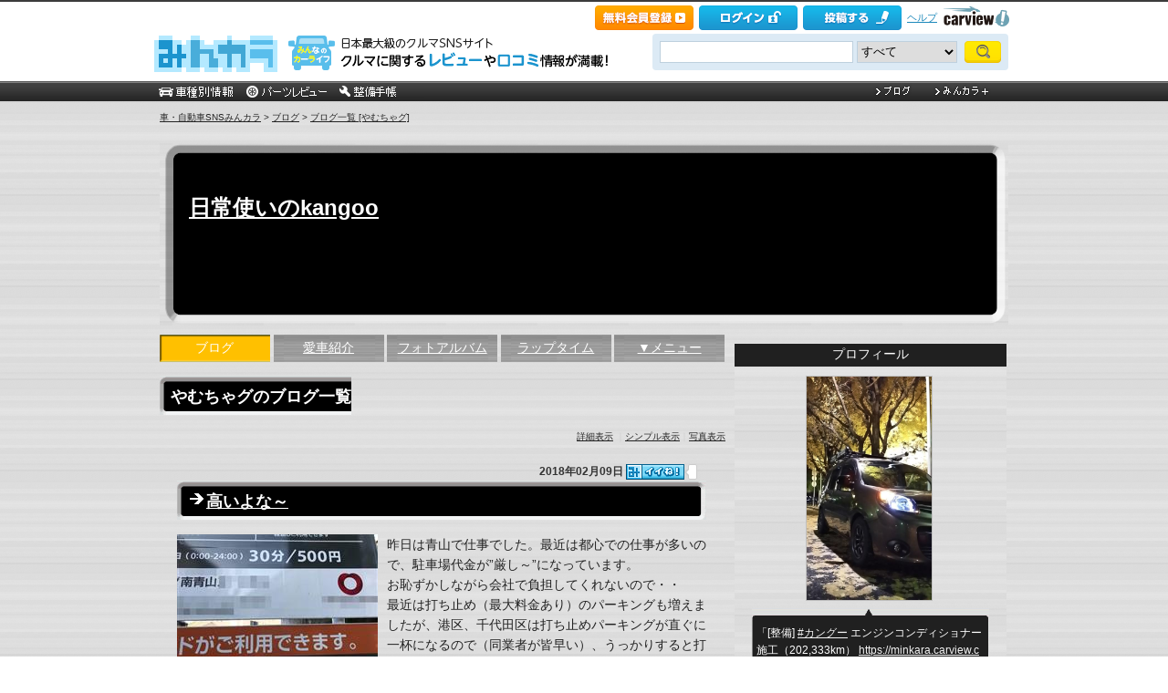

--- FILE ---
content_type: text/html; charset=utf-8
request_url: https://minkara.carview.co.jp/userid/2238892/blog/m201802/
body_size: 27720
content:
<!DOCTYPE html PUBLIC "-//W3C//DTD XHTML 1.0 Transitional//EN" "http://www.w3.org/TR/xhtml1/DTD/xhtml1-transitional.dtd">
<html xmlns="http://www.w3.org/1999/xhtml" xml:lang="ja" lang="ja" xmlns:mixi="http://mixi-platform.com/ns#" xmlns:fb="http://ogp.me/ns/fb#" xmlns:og="http://ogp.me/ns#">
<head>


<meta http-equiv="Content-Type" content="text/html;charset=UTF-8" />
<title>やむちゃグの月別ブログ｜2018年2月 - みんカラ</title>
<meta name="description" content="やむちゃグの月別ブログです。最新の記事は「山あり谷ありですが到達しました」です。" />
<meta name="keywords" content="車,自動車,SNS,パーツレビュー,整備手帳,カーライフ,みんカラ,車・自動車SNSみんカラ" />

<link rel="alternate" type="application/rss+xml" title="RSS" href="/userid/2238892/blog/rss.aspx" />
<meta name="robots" content="index,follow" />
<link rel="alternate" media="only screen and (max-width: 640px)" type="text/html" href="https://minkara.carview.co.jp/smart/userid/2238892/blog/" />
<link rel="canonical" href="https://minkara.carview.co.jp/userid/2238892/blog/" />

<meta http-equiv="Content-Style-Type" content="text/css" />
<meta http-equiv="Content-Script-Type" content="text/javascript" />


<!-- Google Tag Manager -->
<script>(function (w, d, s, l, i) {
	w[l] = w[l] || []; w[l].push({
		'gtm.start':
			new Date().getTime(), event: 'gtm.js'
	}); var f = d.getElementsByTagName(s)[0],
		j = d.createElement(s), dl = l != 'dataLayer' ? '&l=' + l : ''; j.async = true; j.src =
			'https://www.googletagmanager.com/gtm.js?id=' + i + dl; f.parentNode.insertBefore(j, f);
	})(window, document, 'script', 'dataLayer', 'GTM-N6LM7LK');</script>
<!-- End Google Tag Manager -->
<link rel="stylesheet" href="https://cdn.snsimg.carview.co.jp/cvmaterials/minkara/web/user/css/common.css?tm=20251215160644" type="text/css" media="screen, projection" />
<link rel="stylesheet" href="https://cdn.snsimg.carview.co.jp/cvmaterials/minkara/web/user/css/thickbox.css?tm=20251215160644" type="text/css" media="screen, projection" />
<link rel="stylesheet" href="https://cdn.snsimg.carview.co.jp/cvmaterials/minkara/web/lib/jquery/jquery.colorbox/1.6.3/colorbox.css?tm=20251215160644" type="text/css" media="screen, projection" />
<link rel="stylesheet" href="https://cdn.snsimg.carview.co.jp/cvmaterials/minkara/web/user/css/default/user.css?tm=20251215160644" type="text/css" media="screen, projection" />



<link rel="stylesheet" href="https://cdn.snsimg.carview.co.jp/cvmaterials/minkara/web/user/css/037/user.css?tm=20251215160644" type="text/css" media="screen, projection" />
<script type="text/javascript" src="https://cdn.snsimg.carview.co.jp/cvmaterials/minkara/web/scripts/minkara.js?tm=20251215160644"></script>
<script type="text/javascript" src="https://cdn.snsimg.carview.co.jp/cvmaterials/minkara/web/user/js/user.js?tm=20251215160644"></script>
<script type="text/javascript" src="https://cdn.snsimg.carview.co.jp/cvmaterials/minkara/web/scripts/follow/follow.js?tm=20251215160644"></script>

<script type="text/javascript" src="https://cdn.snsimg.carview.co.jp/cvmaterials/minkara/web/lib/jquery/core/1.11.1/jquery-1.11.1.min.js?tm=20251215160644"></script>

<script type="text/javascript" src="https://cdn.snsimg.carview.co.jp/cvmaterials/minkara/web/lib/jquery/jquery-migrate/1.4.1/jquery-migrate-1.4.1.min.js?tm=20251215160644"></script>

<script type="text/javascript" src="https://cdn.snsimg.carview.co.jp/cvmaterials/minkara/web/lib/jquery/core/jquery-minkara-ext.js?tm=20251215160644"></script>
<script type="text/javascript" src="https://cdn.snsimg.carview.co.jp/cvmaterials/minkara/web/lib/jquery/scrolltopcontrol/1.1/scrolltopcontrol.js?tm=20251215160644"></script>
<script type="text/javascript" src="https://cdn.snsimg.carview.co.jp/cvmaterials/minkara/web/lib/js-cookie/2.2.0/js.cookie.js?tm=20251215160644"></script>
<script type="text/javascript" src="https://cdn.snsimg.carview.co.jp/cvmaterials/minkara/web/scripts/adcommon.js?tm=20251215160644"></script>

<link rel="stylesheet" type="text/css" href="https://cdn.snsimg.carview.co.jp/cvmaterials/minkara/web/common/css/overlaybanner.css?tm=20251215160644" media="screen,print" />

<script type="text/javascript" src="https://cdn.snsimg.carview.co.jp/cvmaterials/minkara/web/scripts/overlaybanner.js?tm=20251215160644"></script>
<script type="text/javascript">
<!--
	Minkara.root = '/';
	Minkara.OSType = 'Unknown';
	Minkara.ClientType = 'PC';
	Minkara.BrowserType = 'Chrome';
	Minkara.SmartType = 'Unknown';
	Minkara.TabletType = 'Unknown';
	Minkara.IsSearchRobot = false;
	Minkara.IsBot = true;
	Minkara.OgpAPIRoot = 'https://mk-ogp-api-prod.carview.co.jp/ogp-api/';
	Minkara.OgpAPIAccessCount = 20;
	$(function () {
		$(".colorbox").colorbox({
			iframe: true,
			maxWidth: "800px",
			maxHeight: "550px",
			width: "80%",
			height: "80%",
			opacity: 0.7
		});
		$(".colorboxfollow").colorbox({
			iframe: true,
			maxWidth: "800px",
			maxHeight: "550px",
			width: "80%",
			height: "80%",
			opacity: 0.7,
			returnFocus: false
		});
	});
//-->
</script>
	

<script type="text/javascript" src="https://cdn.snsimg.carview.co.jp/cvmaterials/minkara/web/lib/jquery/jquery.colorbox/1.6.3/jquery.colorbox-min.js?tm=20251215160644"></script>
<script type="text/javascript" src="https://cdn.snsimg.carview.co.jp/cvmaterials/minkara/web/lib/footswitch/1.0.1/footswitch.js?tm=20251215160644"></script>
<script type="text/javascript" src="https://cdn.snsimg.carview.co.jp/cvmaterials/minkara/web/lib/jquery/jquery.backgroundpos/1.1.1/jquery.backgroundpos.min.js?tm=20251215160644"></script>
<!-- Identity Hub -->
<!-- 広告タグID:49 -->

<!-- Identity Hub -->
<script type="text/javascript">
(function() {
	var purl = window.location.href;
	var url = '//ads.pubmatic.com/AdServer/js/pwt/157618/2913';
	var profileVersionId = '';
	if(purl.indexOf('pwtv=')>0){
		var regexp = /pwtv=(.*?)(&|$)/g;
		var matches = regexp.exec(purl);
		if(matches.length >= 2 && matches[1].length > 0){
			profileVersionId = '/'+matches[1];
		}
	}
	var wtads = document.createElement('script');
	wtads.async = true;
	wtads.type = 'text/javascript';
	wtads.src = url+profileVersionId+'/pwt.js';
	var node = document.getElementsByTagName('script')[0];
	node.parentNode.insertBefore(wtads, node);
})();
</script>

<!-- PC_ユーザー別_ヘッダービディング_PC6 -->
<!-- 広告タグID:49 -->

<!-- 新タグ -->
<script async='async'
src="https://flux-cdn.com/client/00197/minkara_00439.js"></script>

<!-- 旧タグ -->
    <script>
    var unitArray = [
        "/127124839/2",
        "/127124839/3",
        "/127124839/20",
        "/127124839/36",
    ];
    </script>
    <script async src="https://securepubads.g.doubleclick.net/tag/js/gpt.js"></script>
    <script async type="text/javascript" src="https://cdn-fluct.sh.adingo.jp/ts/kv.js"></script>
    <script async src="https://img.ak.impact-ad.jp/ic/pone/commonjs/prebid.js"></script>

    <script>
        function isUserPage() {
        return location.href.indexOf("userid") !== -1;
        }
        var FAILSAFE_TIMEOUT = 2000;
        var googletag = googletag || {};
        googletag.cmd = googletag.cmd || [];

        googletag.cmd.push(function () {          
           googletag.defineSlot('/127124839/36', [728, 90], 'div-gpt-ad-1589795603519-0').addService(googletag.pubads());

            googletag.pubads().enableSingleRequest();
            googletag.pubads().disableInitialLoad();
            googletag.enableServices();
        });

            googletag.cmd.push(function() {
                   if ( isUserPage() && typeof fluctkvapi !== "undefined") {
                       fluctkvapi.setBids(function(){});
                   }
        });
        var pbjs = pbjs || {};
        pbjs.que = pbjs.que || [];

        function initAdserver() {
            if (pbjs.initAdserverSet) return;
            pbjs.initAdserverSet = true;
            googletag.cmd.push(function () {
                pbjs.que.push(function () {
                    googletag.pubads().refresh();
                });
            });
        }
        setTimeout(function () {
            initAdserver();
        }, FAILSAFE_TIMEOUT);
    </script>




<script async src="https://www.googletagmanager.com/gtag/js?id=G-SK4BFNLHHD"></script>
<script>
	
	window.dataLayer = window.dataLayer || [];
	function gtag() { dataLayer.push(arguments); }

	
	gtag('js', new Date());

	
	
	gtag('config', 'G-SK4BFNLHHD', {
  "link_attribution": true,
  "send_page_view": false,
  "loginStatus": "未ログイン",
  "isPlus": "0",
  "pcsp": "PC",
  "authorUserID": "2238892",
  "userContents": "blog"
});

	
	
	gtag('event', 'page_view');
	

	
	window.addEventListener('pageshow', (event) => {
		if (event.persisted === true) {
			gtag('event', 'page_view');
		}
	});
</script>


<script src="https://cdn.snsimg.carview.co.jp/cvmaterials/minkara/web/scripts/gawrapper.js?tm=20251215160644"></script>


<script>
	
	(function(i,s,o,g,r,a,m){i['GoogleAnalyticsObject']=r;i[r]=i[r]||function(){
	(i[r].q=i[r].q||[]).push(arguments)},i[r].l=1*new Date();a=s.createElement(o),
	m=s.getElementsByTagName(o)[0];a.async=1;a.src=g;m.parentNode.insertBefore(a,m)
	})(window,document,'script','https://www.google-analytics.com/analytics.js','ga_old');

	
	ga_old('create', 'UA-50879924-1', 'carview.co.jp');
  
	
	ga_old('require', 'displayfeatures');
	ga_old('require', 'linkid');

	
	
	
	
	
	ga_old('set','dimension1', '未ログイン');
ga_old('set','dimension14', '0');
ga_old('set','dimension15', 'PC');
ga_old('set','dimension16', '2238892');
ga_old('set','dimension17', 'blog');

	
	
	ga_old('send', 'pageview');
	
	window.addEventListener('pageshow', (event) => {
		if (event.persisted === true) {
			ga_old('send', 'pageview');
		}
	});
</script>




</head>
<body>


<!-- Google Tag Manager (noscript) -->
<noscript><iframe src="https://www.googletagmanager.com/ns.html?id=GTM-N6LM7LK"
height="0" width="0" style="display:none;visibility:hidden"></iframe></noscript>
<!-- End Google Tag Manager (noscript) -->


<script type="text/javascript" src="//d-cache.microad.jp/js/td_mk_access.js"></script>
<script type="text/javascript">
  microadTd.MK.start({})
</script> 
<script>
(function() { 
    try { TagProvider.requestAds({ sectionId:8569, dmp:true, sync:false }) } catch (err) {} try { TagProvider.requestAds({ sectionId:8406, dmp:true, sync:false }) } catch (err) {} try { TagProvider.requestAds({ sectionId:8407, dmp:true, sync:false }) } catch (err) {} try { TagProvider.requestAds({ sectionId:8408, dmp:true, sync:false }) } catch (err) {} try { TagProvider.requestAds({ sectionId:8409, dmp:true, sync:false }) } catch (err) {} try { TagProvider.requestAds({ sectionId:8410, dmp:true, sync:false }) } catch (err) {} try { TagProvider.requestAds({ sectionId:8411, dmp:true, sync:false }) } catch (err) {} try { TagProvider.requestAds({ sectionId:8412, dmp:true, sync:false }) } catch (err) {}
}());
$(function () {
    $('#300X250_R01').append('<div id="6473_8569"></div>');
try { TagProvider.displayAd('6473_8569') } catch (err) {} $('#300X60_R01').append('<div id="6319_8406"></div>');
try { TagProvider.displayAd('6319_8406') } catch (err) {} $('#300X60_R02').append('<div id="6320_8407"></div>');
try { TagProvider.displayAd('6320_8407') } catch (err) {} $('#300X60_R03').append('<div id="6321_8408"></div>');
try { TagProvider.displayAd('6321_8408') } catch (err) {} $('#300X60_R04').append('<div id="6322_8409"></div>');
try { TagProvider.displayAd('6322_8409') } catch (err) {} $('#300X60_R05').append('<div id="6323_8410"></div>');
try { TagProvider.displayAd('6323_8410') } catch (err) {} $('#300X60_R06').append('<div id="6324_8411"></div>');
try { TagProvider.displayAd('6324_8411') } catch (err) {} $('#300X60_R07').append('<div id="6325_8412"></div>');
try { TagProvider.displayAd('6325_8412') } catch (err) {}
});</script>



<div id="fb-root"></div>
<script>
<!--
window.fbAsyncInit = function () {
FB.init({
appId: '482233708511379',
xfbml: true,
version: 'v2.7'	
});
};
(function (d, s, id) {
if (window.navigator.userAgent.toLowerCase().indexOf('msie') != -1 && window.navigator.appVersion.toLowerCase().indexOf('msie 6.') != -1) { return; }
var js, fjs = d.getElementsByTagName(s)[0];
if (d.getElementById(id)) return;
js = d.createElement(s); js.id = id;
js.src = '//connect.facebook.net/ja_JP/sdk.js';
fjs.parentNode.insertBefore(js, fjs);
}(document, 'script', 'facebook-jssdk'));
//-->
</script>
<script>
if (window.navigator.userAgent.toLowerCase().indexOf('android') != -1 && window.navigator.userAgent.toLowerCase().indexOf('chrome') != -1) { $('body').css("font-family", "Helvetica," + $('body').css("font-family")); }
</script>



<script language="javascript" type="text/javascript" src="https://cdn.snsimg.carview.co.jp/cvmaterials/minkara/web/scripts/contribute.js?tm=20251215160644"></script>

<div id="NewMinkaraHeader">
<div id="MinkaraHeader" style="background-image:url(/user/css/images/newgnav/black/bg.gif);border-top-color:#3B3B3B;">
<div id="HeaderBlock">
<div class="head_top">
<div class="head_top_block">
<div class="head_menu"><div id="Div1" style="float:left;margin:2px;display:inline-block;height:21px;" ></div></div>

<div id="MinkaraHelp" style='width:auto;'>
<div class="head_menu">
<a id="_ctl0_MinkaraHeader2_HL_Minkara"></a> 
</div>


<div class="head_menu">
<a id="_ctl0_MinkaraHeader2_HL_Entry" class="head_top_newentry" onclick="ga(&#39;send&#39;, &#39;event&#39;, &#39;クリック計測&#39; , &#39;PC_ユーザーページ共通&#39;, &#39;ヘッダー_会員登録(無料)&#39;);" href="https://id.carview.co.jp/newlogin.aspx?RU=https%3a%2f%2fminkara.carview.co.jp%2fuserid%2f2238892%2fblog%2fm201802%2f"></a>
</div>

<div class="head_menu">
<a id="_ctl0_MinkaraHeader2_HL_LoginState" class="linkIco" onclick="ga(&#39;send&#39;, &#39;event&#39;, &#39;クリック計測&#39; , &#39;PC_ユーザーページ共通&#39;, &#39;ヘッダー_ログイン&#39;);" href="https://id.carview.co.jp/newlogin.aspx?RU=https%3a%2f%2fminkara.carview.co.jp%2fuserid%2f2238892%2fblog%2fm201802%2f"><span id="_ctl0_MinkaraHeader2_head_top_login" class="head_top_login"></span></a>
</div>

<div class="head_menu">
<a href="https://id.carview.co.jp/newlogin.aspx?RU=https%3a%2f%2fminkara.carview.co.jp%2fuserid%2f2238892%2fblog%2fm201802%2f" onclick="ga('send', 'event', 'クリック計測', 'PC_ユーザーページ共通' ,'ヘッダー_投稿する');">
<span id="head_top_contribute_logout"></span>
</a>
</div>

<div class="head_menu">
<a href="/help/" onclick="ga('send', 'event', 'クリック計測', 'PC_ユーザーページ共通' ,'ヘッダー_ヘルプ');">ヘルプ</a>
</div>

<div class="head_menu">
<a href="https://carview.yahoo.co.jp/" onclick="ga('send', 'event', 'クリック計測', 'PC_ユーザーページ共通' ,'ヘッダー_carview!ロゴ');" target="_blank" >
<img src="/common/images/header/ycv_logo.gif" alt="自動車・中古車・中古車買取査定のことならcarview" width="82" height="26" class="cvlogo" />
</a>
</div>
</div>
<div class="clb"></div>
</div>
</div>
<div class="head_bottom">
<div class="head_left_block">
<div id="MinkaraLogo" class="MinkaraLogo"><a href="/" onclick="ga('send', 'event', 'クリック計測', 'PC_ユーザーページ共通' ,'ヘッダー_みんカラロゴ');"><img src="/common/images/logo.gif" alt="車・自動車SNSみんカラ" width="151" height="45" /></a>
<div id="head_top_minkara_logotxt"></div>
</div>
</div><div class="head_right_block">
<div class="head_search_block">
<form method="get" action="/search/redirect.aspx" onsubmit="return Minkara.FormValueCheck(this.word.value, 1, 50)">
<div class="clearfix"><input class="head_search_text" type="text" maxlength="50" name="word" class="form_txt" value="" style='font-family:"Arial","ＭＳ Ｐゴシック", "Osaka", "ヒラギノ角ゴ Pro W3";' />
<select name="fc">
<option value="0">すべて</option>
<option value="101" disabled="disabled">-&nbsp;みんカラ内&nbsp;-</option>
<option value="112">商品</option>
<option value="102">ブログ</option>
<option value="103">愛車紹介</option>
<option value="104">パーツレビュー</option>
<option value="105">整備手帳</option>
<option value="106">フォトギャラリー</option>
<option value="6">クルマレビュー</option>
<option value="110">Q&A</option>
<option value="107">おすすめスポット</option>
<option value="108">グループ</option>
<option value="111">ユーザー</option>

<option value="113">メーカー</option>
<option value="116">フォトアルバム</option>
<option value="117">アルバム写真</option>
<option value="1" disabled="disabled">-&nbsp;カービュー内&nbsp;-</option>
<option value="2">カタログ</option>
<option value="5">ニュース</option>
<option value="3">インプレッション</option>
</select>
<input class="head_search_submit" type="submit" value="" />
<input type="hidden" name="collection" value="top_header" />
</div>

</form>
</div>
</div>
</div>
<div style="clear:both"></div>
<ul id="HeaderNav">
<li><a href="/catalog/" onclick="ga('send', 'event', 'クリック計測', 'PC_ユーザーページ共通_車種別情報', 'グロナビ');"><img src="/user/css/images/newgnav/black/car.gif" alt="車種別" height="22" /></a></li>
<li><a href="/partsreview/" onclick="ga('send', 'event', 'クリック計測', 'PC_ユーザーページ共通_パーツレビュー', 'グロナビ');"><img src="/user/css/images/newgnav/black/parts.gif" alt="パーツ" height="22" /></a></li>
<li><a href="/note/" onclick="ga('send', 'event', 'クリック計測', 'PC_ユーザーページ共通_整備手帳', 'グロナビ');"><img src="/user/css/images/newgnav/black/note.gif" alt="整備手帳" height="22" /></a></li>
<li class="blank"><img src="/images/spacer.gif" alt="" width="1" height="1" /></li>
<li><a href="/blog/" onclick="ga('send', 'event', 'クリック計測', 'PC_ユーザーページ共通_ブログ', 'グロナビ');"><img src="/user/css/images/newgnav/black/blog.gif" alt="ブログ" width="65" height="22" /></a></li>
<li><a href="/plus/" onclick="ga('send', 'event', 'クリック計測', 'PC_ユーザーページ共通_みんカラ＋', 'グロナビ');"><img src="/user/css/images/newgnav/black/plus.gif" alt="みんカラ＋" width="84" height="22" /></a></li>
</ul>
</div>
</div>
</div>

<div class="clb"></div>
<div id="MinkaraBody"><div class="clbw"></div>
<div id="BodyBlock">
<div id="Path">
<div id="BlogChgView">

<div class="contentsHeader"></div>
<div class="contents">









<div class="associatelink_navilist">
<div class="associatelink_title">■ナビゲーション</div>
<div class="associateclearfix">
<ol class="breadcrumbs">
<li><a href="/">車・自動車SNSみんカラ</a></li>
&gt;
<li><a href="/blog/">ブログ</a></li>
&gt;
<li><a href="/userid/2238892/blog/">ブログ一覧 [やむちゃグ]</a></li></ol>
<script type="application/ld+json">
{
"@context": "https://schema.org",
"@type": "BreadcrumbList",
"itemListElement": [
{
  "@type": "ListItem",
  "position": 1,
  "item":
  {
    "@id": "https://minkara.carview.co.jp/",
    "name": "車・自動車SNSみんカラ"
  }
}
,{
  "@type": "ListItem",
  "position": 2,
  "item":
  {
    "@id": "https://minkara.carview.co.jp/blog/",
    "name": "ブログ"
  }
}
,{
  "@type": "ListItem",
  "position": 3,
  "item":
  {
    "@id": "https://minkara.carview.co.jp/userid/2238892/blog/",
    "name": "ブログ一覧 [やむちゃグ]"
  }
}
]}
</script>

</div>
</div>

</div>
<div class="contentsFooter"></div>

</div>
</div>



	<div id="BodyBlockHeader">
		<div class="HeaderBlock">
			<a id="_ctl0_UserHeader1_HL_BlogTitle" href="/userid/2238892/profile/">日常使いのkangoo</a>
		</div>
	</div>


<div id="BodyBlockMain">

<script type="text/javascript">
	$(function () {
		$("ul#nav_sub").hide();

		$("ul#MainNav>li.navEnd").on('mouseenter', function () {
			sethover = setTimeout(function () {
				$("ul:not(:animated)", "ul#MainNav>li.navEnd").slideDown();
			}, 500);
			//$("ul:not(:animated)", this).slideDown();
		});
		$("ul#MainNav>li.navEnd").on('mouseleave', function () {
			$("ul:not(:animated)", this).slideUp();
			clearTimeout(sethover);
		});

		$("ul#MainNav>li.navEnd").on('touchstart', function () {
			$("ul:not(:animated)", this).slideDown();
		});
		$("body").on('touchstart', function () {
			if (!($(event.target).parents("ul#nav_sub").length)) {
				$("ul#nav_sub:not(:animated)", this).slideUp();
			}
		});
	});
	$(function () {
		$('a.disable').click(function () {
			return false;
		})
	});
</script>
<ul id="MainNav"><li class='nav navOn'><a href="/userid/2238892/blog/" onclick ="ga('send', 'event', 'クリック計測', 'PC_ユーザーページ共通_ブログ', 'ユーザーグロナビ');">ブログ</a></li><li class='nav'><a href="/userid/2238892/car/" onclick ="ga('send', 'event', 'クリック計測', 'PC_ユーザーページ共通_愛車紹介', 'ユーザーグロナビ');">愛車紹介</a></li><li class='nav'><a href="/userid/2238892/album/" onclick ="ga('send', 'event', 'クリック計測', 'PC_ユーザーページ共通_フォトアルバム', 'ユーザーグロナビ');">フォトアルバム</a></li><li class='nav'><a href="/userid/2238892/laptime/" onclick ="ga('send', 'event', 'クリック計測', 'PC_ユーザーページ共通_ラップタイム', 'ユーザーグロナビ');" rel="nofollow">ラップタイム</a></li><li class='nav navEnd'><a class='disable' href='/'>▼メニュー</a><ul id='nav_sub' style='display:none'><li class='nav navEnd' style='width:99%'><a href="/userid/2238892/profile/"  onclick="ga('send', 'event', 'クリック計測', 'PC_ユーザーページ共通_プロフィール', 'ユーザーグロナビ');">プロフィール</a></li><li class='nav navEnd' style='width:99%'><a href="/userid/2238892/history/" rel="nofollow" onclick ="">ヒストリー</a></li><li class='nav navEnd' style='width:99%'><a href="/userid/2238892/calendar/" onclick="ga('send', 'event', 'クリック計測', 'PC_ユーザーページ共通_イベントカレンダー', 'ユーザーグロナビ');">イベントカレンダー</a></li><li class='nav navEnd' style='width:99%'><a href="/userid/2238892/report/" onclick="ga('send', 'event', 'クリック計測', 'PC_ユーザーページ共通_クルマレビュー', 'ユーザーグロナビ');">クルマレビュー</a></li><li class='nav navEnd' style='width:99%'><a href="/userid/2238892/summary/" onclick="ga('send', 'event', 'クリック計測', 'PC_ユーザーページ共通_まとめ', 'ユーザーグロナビ');">まとめ</a></li><li class='nav navEnd' style='width:99%'><a href="/userid/2238892/spot/" onclick="ga('send', 'event', 'クリック計測', 'PC_ユーザーページ共通_おすすめスポット', 'ユーザーグロナビ');">おすすめスポット</a></li></ul></li></ul>



<div class="clb"></div>
	<!-- interest_match_relevant_zone_start -->
	<div class="formcolor">
		
		
				<h1 class="contentsTitle contentsTitleHead">
					やむちゃグのブログ一覧</h1>
			
<div class="contentsEdit"></div>
			<div id="BlogChgView">
				<a id="_ctl0_CPH2_HL_Detail" href="/userid/2238892/blog/">詳細表示</a>
				｜<a id="_ctl0_CPH2_HL_Simple" rel="nofollow" href="/userid/2238892/blog/bm201802/">シンプル表示</a>｜<a id="_ctl0_CPH2_HL_Photo" rel="nofollow" href="/userid/2238892/blog/im201802/">写真表示</a>
			</div>
			<div class="likemark">
				
			</div>
			
			
			<div class="contentsHeader"></div>
			<div class="contents">
				<div class="blogEntryDate"><div class="LikeList"><span id="_ctl0_CPH2_RE_BlogList__ctl0_Label_ListBlogEntryDate">2018年02月09日</span>
<span style="white-space:nowrap;" class="likeTitle"><a href="#" title="イイね！" rel="nofollow" onclick="Minkara.User.NotLogIn('/like/what.aspx?ru=http%3a%2f%2fminkara.carview.co.jp%2fuser%2fhome%2fblog%2fdefault.aspx%3fid%3d2238892%26cid%3dm201802%26lang%3d');return false;"><img src="/images/post_like_on.gif?639045810877646841" width="64" height="17" style="margin-bottom:1px" alt="イイね！" onload="Minkara.User.LikeListCountPost('0', '1', '2238892', '41075811', false)" id="postLikeButton_41075811" /></a><span id="postLikeCount_41075811" class="postLikeCount"></span></span>
</div></div>
				<h2 class="contentsTitle">
<img src="https://cdn.snsimg.carview.co.jp/cvmaterials/minkara/user/css/037/contentstitle.gif" alt="" /><a id="_ctl0_CPH2_RE_BlogList__ctl0_HL_ListBlogTitle" href="/userid/2238892/blog/41075811/">高いよな～</a>  </h2>
				<div class="blogMemo"><a id="_ctl0_CPH2_RE_BlogList__ctl0_HL_ListBlogPhoto" rel="nofollow" href="/image.aspx?src=https%3a%2f%2fcdn.snsimg.carview.co.jp%2fminkara%2fblog%2f000%2f041%2f075%2f811%2f41075811%2fp1.jpg%3fct%3da8e6a18576a8" target="_blank"><img id="_ctl0_CPH2_RE_BlogList__ctl0_Img_ListBlogPhoto" title="高いよな～" onerror="Minkara.NoPhoto_109(this)" src="https://cdn.snsimg.carview.co.jp/minkara/blog/000/041/075/811/41075811/p1m.jpg?ct=a8e6a18576a8" alt="高いよな～" border="0" style="boder:none;float:left;margin:0 10px 10px 0;" /></a>昨日は青山で仕事でした。最近は都心での仕事が多いので、駐車場代金が”厳し～”になっています。<br />
お恥ずかしながら会社で負担してくれないので・・<br />
最近は打ち止め（最大料金あり）のパーキングも増えましたが、港区、千代田区は打ち止めパーキングが直ぐに一杯になるので（同業者が皆早い）、うっかりすると打ち止めナシのこれで8時間以上駐車とか・・<br />
<br />
以前書いた「これってあり？なし？」のブログで、12分400円を紹介しましたが、あれに比べたら安いけど、青山の界隈は平均して1時間1000円～1200円が相場ぽかったです。<br />
<br />
<br />
<br />
<br />
毎日こんな状態だとテンションやモチベーション下がりますが、その前日は横須賀のこんな場所の直ぐ近くで仕事でした。<br />
<br />
<br />
↓<br />
<br />
<br />
↓<br />
<br />
<br />
↓　<br />
<br />
<br />
↓　<br />
<br />
<br />
<br />
<a href="/image.aspx?src=https%3a%2f%2fcdn.snsimg.carview.co.jp%2fminkara%2fuserstorage%2f000%2f042%2f072%2f440%2f07a212bb46.jpg?ct=d696165970d8" target=_blank><img style="max-width: 500px" alt="" src="https://cdn.snsimg.carview.co.jp/minkara/userstorage/000/042/072/440/07a212bb46.jpg?ct=d696165970d8" /></a><br />
<br />
会社の仲間の人と二人作業でしたので、比較的ゆったりした気持ちで作業出来ました。この日はポカポカと暖かく、こんな景色も見れて幸せ感じながらの１日でした。<br />
<br />
<br />
<a href="/image.aspx?src=https%3a%2f%2fcdn.snsimg.carview.co.jp%2fminkara%2fuserstorage%2f000%2f042%2f072%2f441%2f3bb9838ab6.jpg?ct=d780f91967f8" target=_blank><img style="max-width: 500px" alt="" src="https://cdn.snsimg.carview.co.jp/minkara/userstorage/000/042/072/441/3bb9838ab6.jpg?ct=d780f91967f8" /></a><br />
<br />
帰りは海岸線でまわりで帰宅。同じ仕事でも、やっぱりこちら方面の仕事だったらモチベーションも上がりますね。</div>
				<div class="blogPosted">  Posted at 2018/02/09 03:12:26 | <a id="_ctl0_CPH2_RE_BlogList__ctl0_HL_ListBlogComment" href="/userid/2238892/blog/41075811/?cm=true#cm" style="color:OrangeRed;">コメント(2)</a> | <a id="_ctl0_CPH2_RE_BlogList__ctl0_HL_ListBlogTrackBack" href="/userid/2238892/blog/41075811/#tbURL">トラックバック(0)</a> | 日記</div>
			</div>
			<div class="contentsFooter"></div>
		
			<div class="contentsHeader"></div>
			<div class="contents">
				<div class="blogEntryDate"><div class="LikeList"><span id="_ctl0_CPH2_RE_BlogList__ctl1_Label_ListBlogEntryDate">2018年02月06日</span>
<span style="white-space:nowrap;" class="likeTitle"><a href="#" title="イイね！" rel="nofollow" onclick="Minkara.User.NotLogIn('/like/what.aspx?ru=http%3a%2f%2fminkara.carview.co.jp%2fuser%2fhome%2fblog%2fdefault.aspx%3fid%3d2238892%26cid%3dm201802%26lang%3d');return false;"><img src="/images/post_like_on.gif?639045810877646841" width="64" height="17" style="margin-bottom:1px" alt="イイね！" onload="Minkara.User.LikeListCountPost('0', '1', '2238892', '41062514', false)" id="postLikeButton_41062514" /></a><span id="postLikeCount_41062514" class="postLikeCount"></span></span>
</div></div>
				<h2 class="contentsTitle">
<img src="https://cdn.snsimg.carview.co.jp/cvmaterials/minkara/user/css/037/contentstitle.gif" alt="" /><a id="_ctl0_CPH2_RE_BlogList__ctl1_HL_ListBlogTitle" href="/userid/2238892/blog/41062514/">救えなかった命（後半一部グロあります）</a>  </h2>
				<div class="blogMemo"><b><b></b><span style='font-size:20px;line-height:130%;'></span>前回のブログで驚愕の事実と書きました。<br />
<br />
それは右往左往してその都度薬が定まらないという、最悪な状況を生体に与えてしまった事です。<br />
人間に例えるなら、下痢止めから風邪薬更にタミフルというように全く定まっていない薬を投薬してしまったからです。<br />
以前みん友さんに金魚の望んでいない世界とコメント頂いた事あります。全くその通りだと思っています。先日テレビで見た話題で、甲殻類の調理は今後、生きたままの調理（生茹でや生焼き）は出来なくなるという話題がありました。スイスなのですが甲殻類は痛点があるという事が判明したようなので、可哀想っていうところなのでしょう。だから甲殻類は電気ショックや刃物で一撃で死なせてから調理すると見ました。<br />
欧米諸外国はアジア圏と違い、良い悪いは別として小動物等含めて感情や痛みも考えた殺生（料理）の考えがありますよね。くじらとか・・<br />
<br />
話は戻りますが魚を観察して色々調べ、試行錯誤しながら投薬し、改善見られないのでまた調べてを繰り返した時に、魚の行動から病気の原因が分かったサイトがありました。白雲病の原因のひとつに”キロドネラ”っていう寄生虫が居るようです。<br />
主に濾過の吸水口に集まる行動、カラダにもやがかかったように白くなる。これは金魚自体が自分のカラダを守るために、粘膜を自分自身で大量に放出して、ヌルヌルで自身を守る行動のようです。しかしこの寄生虫はこの粘膜を栄養源にするので、更に寄生虫が爆発的に繁殖してしまうということらしいです。<br />
<br />
この寄生虫に効く薬は、”過マンガン酸カリウム”　”ホルマリン”<br />
<br />
ここで、近くのドラックストアへ出向き、薬剤師さんに相談しました。色々聞いた結果過マンガン酸カリウムは特定向精神薬原料のようなので、販売許可証の無いドラックストアは取り寄せも販売も出来ないとの事。一般人でも購入は可能のようですが、使用目的や住所や名前記入する必要あると、焼肉屋さん経営している姪っ子からラインで確認出来ました。（焼肉屋さん網の掃除で苛性ソーダ必要の事）<br />
私はあるルートから翌日には過マンガン酸カリウム水溶液を無事手に入れる事はできました。<br />
<br />
<br />
<a href="/image.aspx?src=https%3a%2f%2fcdn.snsimg.carview.co.jp%2fminkara%2fuserstorage%2f000%2f042%2f044%2f305%2fab43efb79e.jpg?ct=8358ec999940" target=_blank><img style="max-width: 500px" alt="" src="https://cdn.snsimg.carview.co.jp/minkara/userstorage/000/042/044/305/ab43efb79e.jpg?ct=8358ec999940" /></a><br />
<br />
<br />
<br />
<br />
ここで、過マンガン酸カリウムは２．５ｐｐｍ濃度で40分の薬浴との事。本来ならば、金魚が元気（早期発見）な状態で行うものだと思われます。末期でやるのは如何なものかと悩んだりしました。しかしこのまま放置しても、先無いと思える状態でした。そして、この過マンガン酸カリウム水溶液は0.02mol/Lという、モル濃度が記されています。ここは困った。私には学がない・・言うならばお勉強が苦手な人種でした。<br />
モル濃度の計算式なんて覚えていないので、ラインでSOS。現役薬科大生と○○橋大学院卒の知り合いから回答がありました。<br />
<br />
質問はこうです。<br />
<br />
１０ℓの水に２．５ppm濃度の過マンガン酸カリウム水溶液作るには、ｐｐｍは百万分の１だから0.025ｇの過マンガン酸カリウム入れると思いますが、先の0.02 mol/Lが500ｃｃあるとなっているから、既に水溶液になっていますから、実際にこの瓶の中の過マンガン酸カリウムの含有量はどれくらいですか？と送りました。<br />
<br />
過マンガン酸カリウムは１molは１５８ｇ。（回答得てからウィキペディアで後に知りました）<br />
なのでこの瓶の中には1.58ｇが含有量で498.42の水。<br />
これを10ℓの水に対して2.5ｐｐｍの濃度にするときに、○○ｍｌ入れてと答えは教えてもらいましたが、計算式は教えてもらえませんでした。<br />
多分教えてもらっても理解できないからでしょう（笑）<br />
<br />
翌朝、過マンガン酸カリウム水溶液の中に生体入れました。この水溶液は紫色で、酸化剤なので反応するとオレンジ色のような色に変色します。<br />
<br />
<br />
<a href="/image.aspx?src=https%3a%2f%2fcdn.snsimg.carview.co.jp%2fminkara%2fuserstorage%2f000%2f042%2f044%2f306%2f1ea2fe61cf.jpg?ct=125e5b32b4a0" target=_blank><img style="max-width: 500px" alt="" src="https://cdn.snsimg.carview.co.jp/minkara/userstorage/000/042/044/306/1ea2fe61cf.jpg?ct=125e5b32b4a0" /></a><br />
<br />
<a href="/image.aspx?src=https%3a%2f%2fcdn.snsimg.carview.co.jp%2fminkara%2fuserstorage%2f000%2f042%2f044%2f307%2fb2230c5142.jpg?ct=493086a161be" target=_blank><img style="max-width: 500px" alt="" src="https://cdn.snsimg.carview.co.jp/minkara/userstorage/000/042/044/307/b2230c5142.jpg?ct=493086a161be" /></a><br />
<br />
見事に変色しました。金魚も変な行動起こしません。40分後に通常の水のタライに金魚を戻しました。<br />
そしてやっと到着です↓<br />
<br />
<br />
<br />
<br />
<a href="/image.aspx?src=https%3a%2f%2fcdn.snsimg.carview.co.jp%2fminkara%2fuserstorage%2f000%2f042%2f044%2f312%2f9cc142cbe7.jpg?ct=63e3faf0ac36" target=_blank><img style="max-width: 500px" alt="" src="https://cdn.snsimg.carview.co.jp/minkara/userstorage/000/042/044/312/9cc142cbe7.jpg?ct=63e3faf0ac36" /></a><br />
（メーカー型落ち在庫品のアウトレット品で実習用です）（元の販売価格高めな学校とかで使うクラスに近いそうで、格安で買えたのはラッキーでした）<br />
<br />
<a href="/image.aspx?src=https%3a%2f%2fcdn.snsimg.carview.co.jp%2fminkara%2fuserstorage%2f000%2f042%2f044%2f313%2f41be500021.jpg?ct=fb7431b3f9ff" target=_blank><img style="max-width: 500px" alt="" src="https://cdn.snsimg.carview.co.jp/minkara/userstorage/000/042/044/313/41be500021.jpg?ct=fb7431b3f9ff" /></a><br />
<br />
<br />
2回目の過マンガン酸浴終わって、金魚の曇りも半分くらいなくなりましたが、既に色々な合併症を併発しているのは目に見て明らかです（合併症は気が付いた時点でなっていました）。もう駄目だろうな・・<br />
そう感じました。<br />
で、翌日仕事終わって帰宅したところ、浮き上がってはいませんでしたが、死後硬直状態で★になってしまいました。先の顕微鏡のスライドガラスが到着していませんでしたが、その辺に転がってた空き箱に着いている箱の中身見えるようになっている透明なプラ板をスライドガラスとして流用し、鰓内部のところの組織（粘膜）や、体表の白い粘膜を爪楊枝で採取し、爪楊枝の先の組織片をプラ板につけて金魚を入れていた水を1滴垂らし顕微鏡で確認しました。<br />
<br />
<br />
やはり居ましたね寄生虫が。<br />
<br />
<br />
<br />
<a href="/image.aspx?src=https%3a%2f%2fcdn.snsimg.carview.co.jp%2fminkara%2fuserstorage%2f000%2f042%2f044%2f310%2f2b8c657524.jpg?ct=326a46106247" target=_blank><img style="max-width: 500px" alt="" src="https://cdn.snsimg.carview.co.jp/minkara/userstorage/000/042/044/310/2b8c657524.jpg?ct=326a46106247" /></a><br />
（キロドネラでしょうね）<br />
<br />
<br />
<a href="/image.aspx?src=https%3a%2f%2fcdn.snsimg.carview.co.jp%2fminkara%2fuserstorage%2f000%2f042%2f044%2f309%2fa6a21783dd.jpg?ct=77d48f4864b3" target=_blank><img style="max-width: 500px" alt="" src="https://cdn.snsimg.carview.co.jp/minkara/userstorage/000/042/044/309/a6a21783dd.jpg?ct=77d48f4864b3" /></a><br />
<br />
<br />
<br />
<a href="/image.aspx?src=https%3a%2f%2fcdn.snsimg.carview.co.jp%2fminkara%2fuserstorage%2f000%2f042%2f044%2f335%2f9be7354454.jpg?ct=f236ae125d2b" target=_blank><img style="max-width: 500px" alt="" src="https://cdn.snsimg.carview.co.jp/minkara/userstorage/000/042/044/335/9be7354454.jpg?ct=f236ae125d2b" /></a><br />
（ギロダクチルスと認識しました）<br />
<br />
<br />
金魚といってもやはり奥が深いです。車のサイトに金魚の記事。ですが一部共通点があります。それは車が不調な時、エンジン掛からない時。点火系か燃料系か電気系が原因の究明に当たります。昨今の車でしたらODBⅡに故障診断繋いで、原因究明しますよね。<br />
何でそうなったのか。何が原因？誰しも思う事だと思います。<br />
顕微鏡購入は、金魚の異変に気が付いた初期段階から、体表面の組織を綿棒で軽く擦って検体する事によって、まさしく車でいうところの故障診断と同じ役割を果たせるのではないかと感じたからです。原因がはっきりわかれば、それに対応した薬を適量投薬する。今回のように右往左往する事によって、生体に余計なダメージを与えた事は、反省しなければいけません。又今後の生体の異変に早くから対応出来るように、もっと勉強しなければいけないでしょう。<br />
<br />
会社の仲間には何処向かってるの？みたいに言われていますが、金魚の獣医さんが近くに居たり、直ぐに調べて頂ければ、なにもこんなマニアックな世界に踏み込まなかったかも知れません。しかし金魚は所詮魚でしょ～とひとくくりにされてしまう小動物なので、獣医さんとして商売にならないでしょうから、あまり存在しないのだと思っています。<br />
<br />
金魚や熱帯魚。専門知識持ち合せている方は、残念ながら私の近くには居ません。みん友さんの望んでない世界って言葉は的を得ていると思いますので生き物を飼うという責任、死なせない責任。今回の件でちゃんと面倒を見るという事の難しさを身に染みてわかった次第です。<br />
<br />
<br />
私の結論<br />
<br />
魚の薬は細菌性の薬が多い。寄生虫に細菌性の薬は効かない。<br />
合併症を起こさせてしまった場合は、助かる見込みがない。<br />
稀に寄生虫の薬もありますが、トリクロルホン（殺虫剤）配合で、弱り切った生体には難しそう。<br />
<br />
免疫力のある生体は（ストレスの少ない）病気になりにくい。<br />
知識が足りなくて、低水温は細菌や寄生虫があまり繁殖しないと思い込んでいたのが、逆に裏目に出てしまった。<br />
<br />
短時間イソジン浴は効果高そう。しかし弱り切った生体には試せない。<br />
<br />
<br />
<br />
最後までありがとうございました<br />
<br />
</b></div>
				<div class="blogPosted">  Posted at 2018/02/06 05:06:36 | <a id="_ctl0_CPH2_RE_BlogList__ctl1_HL_ListBlogComment" href="/userid/2238892/blog/41062514/?cm=true#cm" style="color:OrangeRed;">コメント(4)</a> | <a id="_ctl0_CPH2_RE_BlogList__ctl1_HL_ListBlogTrackBack" href="/userid/2238892/blog/41062514/#tbURL">トラックバック(0)</a> | <a id="_ctl0_CPH2_RE_BlogList__ctl1_HL_ListBlogCategory" href="/userid/2238892/blog/c1069517/">金魚</a> | 日記</div>
			</div>
			<div class="contentsFooter"></div>
		
			<div class="contentsHeader"></div>
			<div class="contents">
				<div class="blogEntryDate"><div class="LikeList"><span id="_ctl0_CPH2_RE_BlogList__ctl2_Label_ListBlogEntryDate">2018年02月04日</span>
<span style="white-space:nowrap;" class="likeTitle"><a href="#" title="イイね！" rel="nofollow" onclick="Minkara.User.NotLogIn('/like/what.aspx?ru=http%3a%2f%2fminkara.carview.co.jp%2fuser%2fhome%2fblog%2fdefault.aspx%3fid%3d2238892%26cid%3dm201802%26lang%3d');return false;"><img src="/images/post_like_on.gif?639045810877646841" width="64" height="17" style="margin-bottom:1px" alt="イイね！" onload="Minkara.User.LikeListCountPost('0', '1', '2238892', '41057155', false)" id="postLikeButton_41057155" /></a><span id="postLikeCount_41057155" class="postLikeCount"></span></span>
</div></div>
				<h2 class="contentsTitle">
<img src="https://cdn.snsimg.carview.co.jp/cvmaterials/minkara/user/css/037/contentstitle.gif" alt="" /><a id="_ctl0_CPH2_RE_BlogList__ctl2_HL_ListBlogTitle" href="/userid/2238892/blog/41057155/">誰か詳しい人・・（心の中で右往左往）</a>  </h2>
				<div class="blogMemo"><a id="_ctl0_CPH2_RE_BlogList__ctl2_HL_ListBlogPhoto" rel="nofollow" href="/image.aspx?src=https%3a%2f%2fcdn.snsimg.carview.co.jp%2fminkara%2fblog%2f000%2f041%2f057%2f155%2f41057155%2fp1.jpg%3fct%3d293bf0e1a15e" target="_blank"><img id="_ctl0_CPH2_RE_BlogList__ctl2_Img_ListBlogPhoto" title="誰か詳しい人・・（心の中で右往左往）" onerror="Minkara.NoPhoto_109(this)" src="https://cdn.snsimg.carview.co.jp/minkara/blog/000/041/057/155/41057155/p1m.jpg?ct=293bf0e1a15e" alt="誰か詳しい人・・（心の中で右往左往）" border="0" style="boder:none;float:left;margin:0 10px 10px 0;" /></a><b>それは今年に入って、一泊旅行から帰って来た時の事です。<br />
玄関先の大きな水槽。一昨年から飼育中の中型水槽。大工さんから頂いた熱帯魚の居る小型水槽。間もなくトリートメント期間の終了予定だった新規導入時専用の45センチ水槽。（ここで２ヶ月程隔離して移動ストレス、養魚場やショップとの水違いを我が家の水に慣れさせる準備期間及び、新規生体からの細菌や寄生虫を水替え繰り返して、細菌類の減少を狙っての隔離です。本来はメチレンブルーやマラカイトグリーンといったような、薬を入れて薬浴をします。読んで下さっている皆様も１度や２度は、熱帯魚屋さん金魚屋さんやホームセンター等で青い水の中で泳いでいる姿を見た事あると思います。<br />
<br />
自分はショップ購入時、ショップでこの薬浴を1回施されているの確認していますので、わざわざ自分の家でトリートメントとしてのこの薬浴は避けていました。その代り2ヶ月～3ヶ月程生体の様子観察行いながら、病気等の早期発見に努めてまいりました。またこの隔離準備期間設ける事により、新規の生体からもしもの病気の菌から既存水槽の生体や水槽本体のバクテリアを守る役割があります。(特に初期は系統別管理が有効と思っています）<br />
<br />
今回はこの水槽で問題発生しました。<br />
<br />
<a href="/image.aspx?src=https%3a%2f%2fcdn.snsimg.carview.co.jp%2fminkara%2fuserstorage%2f000%2f042%2f010%2f732%2f7059b4eff4.jpg?ct=0598fe70242e" target=_blank><img style="max-width: 500px" alt="" src="https://cdn.snsimg.carview.co.jp/minkara/userstorage/000/042/010/732/7059b4eff4.jpg?ct=0598fe70242e" /></a><br />
（今は次亜塩素酸ナトリウム=キッチンハイターとすすぎは60度程の湯ですすいだ後、水で何度も洗浄済）<br />
<br />
<br />
<br />
事の起りは1月2日にこの水槽の水を換水ではなく足し水（今の季節は空気が乾燥しているので、どんどん水が蒸発します）に済ませました。今の時期の水温は家の室内水槽でしたら５℃～13℃くらいで推移しています。我が家は餌は普段から少量ですが、この水温なので更に少な目にしています。また餌の時間や量は指示はしますが、与えているのは家族が行っています。なので餌も食べなければそんなに水は汚れないので2週間で1回換水って感じでやっていました。<br />
<br />
旅行前日、この新しいらんちゅうが水作エイト（投げ込み濾過のブクブク）に2匹共寄り掛かるような格好で動かない状態でした。またこの前の日にも今思えば同じようにジッと動かない状態だったなと思い出しました。しかし旅行の事で忙しかった？自分の甘さが招いた事がこの後、取り返しのつかない事になってしまいました。<br />
<br />
それは、帰宅後直ぐに確認したところ水槽内は糞で一杯でした。上部濾過も運転中ですが吸水側のスポンジの汚れも半端なく、うまく濾過が機能していなかったようです。また水作エイトも汚れまくっていました。餌の量も今の季節には多すぎたのでしょう。食べ残しの餌も大量に残っていました（ここは家族に臨機応変に与えてと伝えました）<br />
<br />
そして何より、らんちゅうが2匹とも背中は真っ白に雪が積もったようにカビのような綿を被っていまして、カラダの表面は雲のような膜に覆われているのでした。<br />
<br />
すぐさま、ゴメンよ。謝りながらネットで検索開始しました。<br />
この時は、一番に白カビ病と思い込んでいましたし、実際検索結果からもそう思われたので、その病状に対応する薬をタライに水を入れ溶かし、らんちゅうを入れて様子を見る事にしました。<br />
仕事もあり夜に帰宅しては毎日別のタライに同じ濃度の薬を投薬した水に移し替えて数日。全く変化がありません。いや、背中の白い水カビは姿を消したから間違ってはいなかったのでしょうが、全身覆っている曇った膜には全く効果ありません。<br />
ここでまたネット検索。ここで疑われる症状は白雲病・・<br />
<br />
近くに動物病院はありますが、なかなか魚に対応してくれる場所は無いですから困りました。専門知識も持ち合わせていないので、ネット情報から正しそうな判断なサイトの記事と同じような薬に変更しました。<br />
今度は黄色く染まる薬です。この薬は鯉等大型な池で飼育する時メインの薬なのか、１０ℓの水に対して０．２８ｇとか普通だったら少量すぎて扱いが難しい薬です。<br />
幸いにも金魚の事も考え、0.001ｇまで計測出来る、デジタル天秤は購入済でした。<br />
<br />
<a href="/image.aspx?src=https%3a%2f%2fcdn.snsimg.carview.co.jp%2fminkara%2fuserstorage%2f000%2f042%2f011%2f094%2f78ac354e8a.jpg?ct=679928879bda" target=_blank><img style="max-width: 500px" alt="" src="https://cdn.snsimg.carview.co.jp/minkara/userstorage/000/042/011/094/78ac354e8a.jpg?ct=679928879bda" /></a><br />
（アマゾンで安いですが使えます。校正文鎮付き）<br />
<br />
<br />
<br />
<br />
これで毎日同じ濃度で換水いたしました。餌少量与えるも食べないので直ぐに回収。（数粒）。これを５日間くらい続けましたがらんちゅうに変化なし。体力も奪われてきたせいで、殆ど動かなくなりました。ここで一端投薬中止。塩浴（0.3％）に切り替え。これにより一端金魚の浸透圧の負担軽減出来たお蔭で一時回復の兆しが見られました。（本来は塩分濃度0.5％程ですが、この個体は塩に強くない反応していたので0.3％です）<br />
<br />
ネットで更に調べた結果、もう末期状態とわかりました。<br />
更に調べたところ<span style='font-size:20px;line-height:130%;'></span>驚愕の事実が・・<br />
<br />
この後、諦めきれない私は今後の事も考え大きな賭けに出る事にしました。今ある事にどう向き合っていけば解決し、又再発防止に役立てるにはあるものが必要不可欠と判断したのであります。<br />
<br />
読んで頂きありがとうございました。<br />
長くなりましたので次回に繰り越しさせて頂きます。<br />
</b></div>
				<div class="blogPosted">  Posted at 2018/02/04 11:34:47 | <a id="_ctl0_CPH2_RE_BlogList__ctl2_HL_ListBlogComment" href="/userid/2238892/blog/41057155/?cm=true#cm">コメント(0)</a> | <a id="_ctl0_CPH2_RE_BlogList__ctl2_HL_ListBlogTrackBack" href="/userid/2238892/blog/41057155/#tbURL">トラックバック(0)</a> | <a id="_ctl0_CPH2_RE_BlogList__ctl2_HL_ListBlogCategory" href="/userid/2238892/blog/c1069517/">金魚</a> | 日記</div>
			</div>
			<div class="contentsFooter"></div>
		

</div>
	<!-- interest_match_relevant_zone_end -->

</div>


<div id="BodyBlockSide">

<div id="300X250_R01"></div>

<div id="AdPrimeDisplay">


</div>
<div id="AdPrimeDisplay">
 
</div>








 



<div class="sideMenu">
<h3 class="sideMenuTitle">プロフィール</h3>
<div class="sideMenuContent">
<div id="ProfileImg"><a id="_ctl0_Side1_Profile1_HL_Profile1" onclick="ga(&#39;send&#39;, &#39;event&#39;, &#39;クリック計測&#39; , &#39;PC_ユーザーページ共通_プロフィール画像&#39;, &#39;右カラム&#39;);" href="/userid/2238892/profile/"><img id="_ctl0_Side1_Profile1_Img_Profile" onerror="Minkara.NoPhoto_User_ls(this)" src="https://cdn.snsimg.carview.co.jp/carlife/images/User/2238892/p1.jpg?ct=d09682214a44" border="0" style="width:50%;" /></a></div>

<div id="NanisiteruHeader"></div>
<div id="Nanisiteru">
「[整備] <a href="/nanisiteru/default.aspx?hs=%23%e3%82%ab%e3%83%b3%e3%82%b0%e3%83%bc" class="hash" rel="nofollow">#カングー</a> エンジンコンディショナー施工（202,333km） <a href="https://minkara.carview.co.jp/userid/2238892/car/1739717/8508691/note.aspx" target="_blank">https://minkara.carview.co.jp/userid/2238892/car/1739717/8508691/note.aspx</a>」<br />
<div><a id="_ctl0_Side1_Profile1_SideNanisiteru1_HL_List" onclick="ga(&#39;send&#39;, &#39;event&#39;, &#39;クリック計測&#39; , &#39;PC_ユーザープロフページ_何シテル？&#39;, &#39;左右共通&#39;);" rel="nofollow" href="/userid/2238892/nanisiteru/">何シテル？</a>&nbsp;&nbsp;&nbsp;01/15 22:15</div>
</div>
<div id="NanisiteruFooter"></div>


<div id="SideUserInfo"><a id="_ctl0_Side1_Profile1_HL_Profile2" onclick="" href="/userid/2238892/profile/">やむちゃグ</a> [ <a id="_ctl0_Side1_Profile1_HL_Prefecture" href="/spot/detail.aspx?to=14">神奈川県</a> ]</div>
<div id="SideUserMemo">やむちゃグです。

DIY大好きなので、純正流用、自主製作とか好物です。
仕事忙しくなると、無気力になったりします。

仕事柄、距離乗るので直ぐに下取...</div>

<div id="SideFollowCount" class="associateclearfix">
<ul class="followCountList">
	<li><a id="_ctl0_Side1_Profile1_followListLink" rel="nofollow" href="/userid/2238892/follow/"><span class="count">104</span> フォロー</a></li>
	<li><a id="_ctl0_Side1_Profile1_followerListLink" rel="nofollow" href="/userid/2238892/follower/"><span class="count">141</span> フォロワー</a></li>
</ul>
</div>

<div id="SideMessageFriend" class="associateclearfix">

</div>
</div>
</div>





<!-- facebook - twitter -->
<div style="margin-top:10px;margin-bottom: 10px;">
<div style="margin-bottom:10px;">
			<div id="6321_8408"></div>
			<script type="text/javascript" language="JavaScript">
				try {
						TagProvider.requestAds({ sectionId: 8408, dmp: false, sync: false });
				} catch (err) {}
			</script></div><div style="margin-bottom:10px;">
			<div id="6325_8412"></div>
			<script type="text/javascript" language="JavaScript">
				try {
						TagProvider.requestAds({ sectionId: 8412, dmp: false, sync: false });
				} catch (err) {}
			</script></div><div style="margin-bottom:10px;">
			<div id="6324_8411"></div>
			<script type="text/javascript" language="JavaScript">
				try {
						TagProvider.requestAds({ sectionId: 8411, dmp: false, sync: false });
				} catch (err) {}
			</script></div><div style="margin-bottom:10px;">
			<div id="6320_8407"></div>
			<script type="text/javascript" language="JavaScript">
				try {
						TagProvider.requestAds({ sectionId: 8407, dmp: false, sync: false });
				} catch (err) {}
			</script></div><div style="margin-bottom:10px;">
			<div id="6322_8409"></div>
			<script type="text/javascript" language="JavaScript">
				try {
						TagProvider.requestAds({ sectionId: 8409, dmp: false, sync: false });
				} catch (err) {}
			</script></div><div style="margin-bottom:10px;">
			<div id="6323_8410"></div>
			<script type="text/javascript" language="JavaScript">
				try {
						TagProvider.requestAds({ sectionId: 8410, dmp: false, sync: false });
				} catch (err) {}
			</script></div><div style="margin-bottom:10px;">
			<div id="6319_8406"></div>
			<script type="text/javascript" language="JavaScript">
				try {
						TagProvider.requestAds({ sectionId: 8406, dmp: false, sync: false });
				} catch (err) {}
			</script></div><div style="margin-bottom:10px;"><a href="https://kaitori.carview.co.jp/assessment/pitinn/entry/001/?src=cv_minkara_banner_b/"><img alt="" src="https://cdn.snsimg.carview.co.jp/cvmaterials/minkara//banner/assess/03_assess_new.gif" border="0" onerror=noimage(this);></a></div>

</div>




<div style="margin:10px 0;">	

<a href="https://mkclick.carview.co.jp/org.aspx?orgpoint=pc_user001&dest=https://minkara.carview.co.jp/guide%2f%3fcid%3dpc_user_banner_004"><img src="https://cdn.snsimg.carview.co.jp/cvmaterials/minkara/badge/user_banner_300_080_004.gif" alt="みんカラ新規会員登録" width="300" height="80" /></a>

</div>	


<div class="sideMenu">
<h3 class="sideMenuTitle">ユーザー内検索</h3>
<div class="sideMenuContent">
<form method="get" action="/userid/2238892/search/s/search.aspx" onsubmit="Minkara.ReplaceValue('sideSearchKeyword', Minkara.FormEncode(document.getElementById('sideSearchKeyword').value))">
<input type="text" name="kw" id="sideSearchKeyword" class="searchBox" value="" />
<input type="submit" value="検索" onclick="return Minkara.ValueCheck('sideSearchKeyword', 1)" class="searchButton" />
</form>
<!--<div class="searchAlert">※1文字での検索は出来ません。</div>-->
</div>
</div>





<div class="sideMenu">
<h3 class="sideMenuTitle"><a id="_ctl0_Side1_Calendar1_HL_PreMonth" href="/userid/2238892/blog/m201801/">&lt;&lt;</a>&nbsp;2018/2&nbsp;<a id="_ctl0_Side1_Calendar1_HL_NextMonth" href="/userid/2238892/blog/m201803/">&gt;&gt;</a></h3>
<div class="sideMenuContent">
<table cellpadding="0" cellspacing="0" border="0" id="Calendar">
<tr>
<td>日</td>
<td>月</td>
<td>火</td>
<td>水</td>
<td>木</td>
<td>金</td>
<td>土</td>
</tr>
<tr><td>&nbsp;</td><td>&nbsp;</td><td>&nbsp;</td><td>&nbsp;</td><td>1</td><td>2</td><td>3</td></tr><tr><td class='writingDate'><a href='/userid/2238892/blog/d20180204/' rel="nofollow"> 4</a></td><td>5</td><td class='writingDate'><a href='/userid/2238892/blog/d20180206/' rel="nofollow"> 6</a></td><td>7</td><td>8</td><td class='writingDate'><a href='/userid/2238892/blog/d20180209/' rel="nofollow"> 9</a></td><td>10</td></tr><tr><td>11</td><td>12</td><td>13</td><td>14</td><td>15</td><td>16</td><td>17</td></tr><tr><td>18</td><td>19</td><td>20</td><td>21</td><td>22</td><td>23</td><td>24</td></tr><tr><td>25</td><td>26</td><td>27</td><td>28</td><td>&nbsp;</td><td>&nbsp;</td><td>&nbsp;</td></tr>
</table>
</div>
</div>

<div class="sideMenu">
<h3 class="sideMenuTitle">ブログカテゴリー</h3>
<div class="sideMenuContent">
<ul class="userMakeList">
<li><a id="_ctl0_Side1_BlogCategory1_RE_BlogCategory__ctl0_HL_Category" href="/userid/2238892/blog/c988918/">ハチロク ( 23 )</a></li><li><a id="_ctl0_Side1_BlogCategory1_RE_BlogCategory__ctl1_HL_Category" href="/userid/2238892/blog/c988919/">カングー ( 65 )</a></li><li><a id="_ctl0_Side1_BlogCategory1_RE_BlogCategory__ctl2_HL_Category" href="/userid/2238892/blog/c988920/">時事ネタ ( 8 )</a></li><li><a id="_ctl0_Side1_BlogCategory1_RE_BlogCategory__ctl3_HL_Category" href="/userid/2238892/blog/c988921/">日常 ( 82 )</a></li><li><a id="_ctl0_Side1_BlogCategory1_RE_BlogCategory__ctl4_HL_Category" href="/userid/2238892/blog/c1003173/">塗装 ( 7 )</a></li><li><a id="_ctl0_Side1_BlogCategory1_RE_BlogCategory__ctl5_HL_Category" href="/userid/2238892/blog/c1028596/">DIY ( 13 )</a></li><li><a id="_ctl0_Side1_BlogCategory1_RE_BlogCategory__ctl6_HL_Category" href="/userid/2238892/blog/c1042344/">昔話 ( 2 )</a></li><li><a id="_ctl0_Side1_BlogCategory1_RE_BlogCategory__ctl7_HL_Category" href="/userid/2238892/blog/c1069517/">金魚 ( 3 )</a></li><li><a id="_ctl0_Side1_BlogCategory1_RE_BlogCategory__ctl8_HL_Category" href="/userid/2238892/blog/c1132445/">エアコンに関する事 ( 4 )</a></li><li><a id="_ctl0_Side1_BlogCategory1_RE_BlogCategory__ctl9_HL_Category" href="/userid/2238892/blog/c1145398/">NV200バネット ( 1 )</a></li><li><a id="_ctl0_Side1_BlogCategory1_RE_BlogCategory__ctl10_HL_Category" href="/userid/2238892/blog/c1146611/">デミオ ( 1 )</a></li>
</ul>
</div>
</div>


<script type="text/javascript">
	function photoVisibleFalse(obj) {
		obj.style.display = "none";
	}
</script>
<div class="sideMenu">
<h3 class="sideMenuTitle">リンク・クリップ</h3>
<div class="sideMenuContent">
<table class="profileMylist">

<tr>
<td class="profileMylist_td">
<a id="_ctl0_Side1_Link1_Repeater1__ctl0_lnkMyList" onclick="ga(&#39;send&#39;, &#39;event&#39;, &#39;クリック計測&#39; , &#39;PC_ユーザーページ共通_リンク・クリップ（個別リンク）&#39;, &#39;右カラム&#39;);" href="https://minkara.carview.co.jp/userid/245972/car/2686441/5091080/note.aspx" target="_blank">[マツダ ロードスター] NARDIステアリング張り替え</a>&nbsp;<br />
カテゴリ：その他（カテゴリ未設定）<br />
2023/03/19 19:12:23
</td>
<td> <a href='https://minkara.carview.co.jp/userid/245972/car/2686441/5091080/note.aspx' target='_blank'><img alt='' src='https://cdn.snsimg.carview.co.jp/minkara/note/000/005/091/080/5091080/p1s.jpg?ct=324c172fbcd8' onerror='photoVisibleFalse(this)'  Width='90' Height='90' /></a></td>
</tr>

<tr>
<td class="profileMylist_td">
<a id="_ctl0_Side1_Link1_Repeater1__ctl1_lnkMyList" onclick="ga(&#39;send&#39;, &#39;event&#39;, &#39;クリック計測&#39; , &#39;PC_ユーザーページ共通_リンク・クリップ（個別リンク）&#39;, &#39;右カラム&#39;);" href="https://www.timeattack.co.jp/media/archives/2670/2" target="_blank">AE86筑波タイムアタック。その過去と現在、そしてこれから	</a>&nbsp;<br />
カテゴリ：その他（カテゴリ未設定）<br />
2019/09/20 05:46:52
</td>
<td> &nbsp;</td>
</tr>

<tr>
<td class="profileMylist_td">
<a id="_ctl0_Side1_Link1_Repeater1__ctl2_lnkMyList" onclick="ga(&#39;send&#39;, &#39;event&#39;, &#39;クリック計測&#39; , &#39;PC_ユーザーページ共通_リンク・クリップ（個別リンク）&#39;, &#39;右カラム&#39;);" href="https://option.tokyo/2019/07/24/31366/" target="_blank">走り屋シニアの主張「ランエボで筑波57秒を叩き出す70歳の超快速おじいちゃん登場！」まだまだタイム更新を狙っている！？</a>&nbsp;<br />
カテゴリ：その他（カテゴリ未設定）<br />
2019/07/25 02:38:47
</td>
<td> &nbsp;</td>
</tr>

</table>
<div class="newDocumentAll">[ <a id="_ctl0_Side1_Link1_HL_MyListAll" onclick="ga(&#39;send&#39;, &#39;event&#39;, &#39;クリック計測&#39; , &#39;PC_ユーザーページ共通_他のクリップをチェック&#39;, &#39;右カラム&#39;);" rel="nofollow" href="/userid/2238892/mylist/">他のクリップをチェック</a> ]</div>
</div>
</div>


<div class="sideMenu">
<h3 class="sideMenuTitle">愛車一覧</h3>
<div class="sideMenuContent">
<table class="profileMylist" >
<tr>
<td><a id="_ctl0_Side1_UserCar1_RE_UserCarList__ctl1_lnkUserCar" href="/userid/2238892/car/1739717/profile.aspx"><img id="_ctl0_Side1_UserCar1_RE_UserCarList__ctl1_imgUserCar" onerror="Minkara.NoPhoto_Car_76(this)" onclick="ga(&#39;send&#39;, &#39;event&#39;, &#39;クリック計測&#39; , &#39;PC_ユーザーページ共通_愛車一覧_画像（個別リンク）&#39;, &#39;右カラム&#39;);" src="https://cdn.snsimg.carview.co.jp/minkara/usercar/000/001/739/717/1739717/p1ss.jpg?ct=91ac0a89d49a" alt="ルノー カングー" border="0" style="height:76px;width:76px;" /></a></td>
<td class="profileMylist_td"><a id="_ctl0_Side1_UserCar1_RE_UserCarList__ctl1_HL_UserCar" onclick="ga(&#39;send&#39;, &#39;event&#39;, &#39;クリック計測&#39; , &#39;PC_ユーザーページ共通_愛車一覧_テキスト（個別リンク）&#39;, &#39;右カラム&#39;);" href="/userid/2238892/car/1739717/profile.aspx">ルノー カングー</a><br />

ゼン、1.2ターボモデルです。  前車はNV200バネット乗っていました。 どちらもMT ...</td>
</tr>

<tr>
<td><a id="_ctl0_Side1_UserCar1_RE_UserCarList__ctl2_lnkUserCar" href="/userid/2238892/car/1744523/profile.aspx"><img id="_ctl0_Side1_UserCar1_RE_UserCarList__ctl2_imgUserCar" onerror="Minkara.NoPhoto_Car_76(this)" onclick="ga(&#39;send&#39;, &#39;event&#39;, &#39;クリック計測&#39; , &#39;PC_ユーザーページ共通_愛車一覧_画像（個別リンク）&#39;, &#39;右カラム&#39;);" src="https://cdn.snsimg.carview.co.jp/minkara/usercar/000/001/744/523/1744523/p1ss.jpg?ct=0d41323a39c6" alt="トヨタ カローラレビン" border="0" style="height:76px;width:76px;" /></a></td>
<td class="profileMylist_td"><a id="_ctl0_Side1_UserCar1_RE_UserCarList__ctl2_HL_UserCar" onclick="ga(&#39;send&#39;, &#39;event&#39;, &#39;クリック計測&#39; , &#39;PC_ユーザーページ共通_愛車一覧_テキスト（個別リンク）&#39;, &#39;右カラム&#39;);" href="/userid/2238892/car/1744523/profile.aspx">トヨタ カローラレビン</a><br />

この車に出会ってから、車弄りに輪がかかりました。  ほぼサーキット走行メインですが、一応 ...</td>
</tr>

<tr>
<td><a id="_ctl0_Side1_UserCar1_RE_UserCarList__ctl3_lnkUserCar" href="/userid/2238892/car/2427094/profile.aspx"><img id="_ctl0_Side1_UserCar1_RE_UserCarList__ctl3_imgUserCar" onerror="Minkara.NoPhoto_Car_76(this)" onclick="ga(&#39;send&#39;, &#39;event&#39;, &#39;クリック計測&#39; , &#39;PC_ユーザーページ共通_愛車一覧_画像（個別リンク）&#39;, &#39;右カラム&#39;);" src="https://cdn.snsimg.carview.co.jp/minkara/usercar/000/002/427/094/2427094/p1ss.jpg?ct=645c297821cb" alt="ホンダ CBR929RR" border="0" style="height:76px;width:76px;" /></a></td>
<td class="profileMylist_td"><a id="_ctl0_Side1_UserCar1_RE_UserCarList__ctl3_HL_UserCar" onclick="ga(&#39;send&#39;, &#39;event&#39;, &#39;クリック計測&#39; , &#39;PC_ユーザーページ共通_愛車一覧_テキスト（個別リンク）&#39;, &#39;右カラム&#39;);" href="/userid/2238892/car/2427094/profile.aspx">ホンダ CBR929RR</a><br />

前車のCB1000SF（SC30)から乗り換え。CBで峠に通いバンクさせるとフレーム擦っ ...</td>
</tr>

<tr>
<td><a id="_ctl0_Side1_UserCar1_RE_UserCarList__ctl4_lnkUserCar" href="/userid/2238892/car/2122575/profile.aspx"><img id="_ctl0_Side1_UserCar1_RE_UserCarList__ctl4_imgUserCar" onerror="Minkara.NoPhoto_Car_76(this)" onclick="ga(&#39;send&#39;, &#39;event&#39;, &#39;クリック計測&#39; , &#39;PC_ユーザーページ共通_愛車一覧_画像（個別リンク）&#39;, &#39;右カラム&#39;);" src="https://cdn.snsimg.carview.co.jp/minkara/usercar/000/002/122/575/2122575/p1ss.jpg?ct=c7f177802672" alt="ホンダ CBR1000RR" border="0" style="height:76px;width:76px;" /></a></td>
<td class="profileMylist_td"><a id="_ctl0_Side1_UserCar1_RE_UserCarList__ctl4_HL_UserCar" onclick="ga(&#39;send&#39;, &#39;event&#39;, &#39;クリック計測&#39; , &#39;PC_ユーザーページ共通_愛車一覧_テキスト（個別リンク）&#39;, &#39;右カラム&#39;);" href="/userid/2238892/car/2122575/profile.aspx">ホンダ CBR1000RR</a><br />

CBR929RR(SC44)から乗り換えです。 全てにおいてSC44より進化していました ...</td>
</tr>
</table>
<div class="newDocumentAll">[ <a id="_ctl0_Side1_UserCar1_HL_MyListAll" onclick="ga(&#39;send&#39;, &#39;event&#39;, &#39;クリック計測&#39; , &#39;PC_ユーザーページ共通_愛車一覧（一覧へリンク）&#39;, &#39;右カラム&#39;);" href="/userid/2238892/car/">愛車一覧</a> ]</div>
</div>
</div>


<div class="sideMenu">
<h3 class="sideMenuTitle">過去のブログ</h3>
<div class="sideMenuContent"><table cellpadding='0' cellspacing='0' border='0' id='BlogMonthly'><tr><td colspan='6' class='title'>2025年</td></tr><tr class='month'><td>01月</td><td>02月</td><td>03月</td><td>04月</td><td>05月</td><td><a href='/userid/2238892/blog/m202506/'>06月</a></td></tr><tr class='month'><td>07月</td><td><a href='/userid/2238892/blog/m202508/'>08月</a></td><td><a href='/userid/2238892/blog/m202509/'>09月</a></td><td><a href='/userid/2238892/blog/m202510/'>10月</a></td><td><a href='/userid/2238892/blog/m202511/'>11月</a></td><td>12月</td></tr><tr><td colspan='6' class='title'>2024年</td></tr><tr class='month'><td>01月</td><td>02月</td><td>03月</td><td>04月</td><td><a href='/userid/2238892/blog/m202405/'>05月</a></td><td>06月</td></tr><tr class='month'><td><a href='/userid/2238892/blog/m202407/'>07月</a></td><td>08月</td><td><a href='/userid/2238892/blog/m202409/'>09月</a></td><td>10月</td><td>11月</td><td>12月</td></tr><tr><td colspan='6' class='title'>2023年</td></tr><tr class='month'><td><a href='/userid/2238892/blog/m202301/'>01月</a></td><td><a href='/userid/2238892/blog/m202302/'>02月</a></td><td><a href='/userid/2238892/blog/m202303/'>03月</a></td><td>04月</td><td><a href='/userid/2238892/blog/m202305/'>05月</a></td><td><a href='/userid/2238892/blog/m202306/'>06月</a></td></tr><tr class='month'><td>07月</td><td><a href='/userid/2238892/blog/m202308/'>08月</a></td><td><a href='/userid/2238892/blog/m202309/'>09月</a></td><td>10月</td><td>11月</td><td><a href='/userid/2238892/blog/m202312/'>12月</a></td></tr><tr><td colspan='6' class='title'>2022年</td></tr><tr class='month'><td>01月</td><td><a href='/userid/2238892/blog/m202202/'>02月</a></td><td><a href='/userid/2238892/blog/m202203/'>03月</a></td><td>04月</td><td><a href='/userid/2238892/blog/m202205/'>05月</a></td><td><a href='/userid/2238892/blog/m202206/'>06月</a></td></tr><tr class='month'><td><a href='/userid/2238892/blog/m202207/'>07月</a></td><td><a href='/userid/2238892/blog/m202208/'>08月</a></td><td><a href='/userid/2238892/blog/m202209/'>09月</a></td><td>10月</td><td><a href='/userid/2238892/blog/m202211/'>11月</a></td><td>12月</td></tr><tr><td colspan='6' class='title'>2021年</td></tr><tr class='month'><td><a href='/userid/2238892/blog/m202101/'>01月</a></td><td><a href='/userid/2238892/blog/m202102/'>02月</a></td><td>03月</td><td>04月</td><td><a href='/userid/2238892/blog/m202105/'>05月</a></td><td><a href='/userid/2238892/blog/m202106/'>06月</a></td></tr><tr class='month'><td><a href='/userid/2238892/blog/m202107/'>07月</a></td><td>08月</td><td><a href='/userid/2238892/blog/m202109/'>09月</a></td><td><a href='/userid/2238892/blog/m202110/'>10月</a></td><td><a href='/userid/2238892/blog/m202111/'>11月</a></td><td><a href='/userid/2238892/blog/m202112/'>12月</a></td></tr><tr><td colspan='6' class='title'>2020年</td></tr><tr class='month'><td>01月</td><td><a href='/userid/2238892/blog/m202002/'>02月</a></td><td><a href='/userid/2238892/blog/m202003/'>03月</a></td><td>04月</td><td><a href='/userid/2238892/blog/m202005/'>05月</a></td><td><a href='/userid/2238892/blog/m202006/'>06月</a></td></tr><tr class='month'><td>07月</td><td><a href='/userid/2238892/blog/m202008/'>08月</a></td><td><a href='/userid/2238892/blog/m202009/'>09月</a></td><td>10月</td><td><a href='/userid/2238892/blog/m202011/'>11月</a></td><td><a href='/userid/2238892/blog/m202012/'>12月</a></td></tr><tr><td colspan='6' class='title'>2019年</td></tr><tr class='month'><td><a href='/userid/2238892/blog/m201901/'>01月</a></td><td><a href='/userid/2238892/blog/m201902/'>02月</a></td><td><a href='/userid/2238892/blog/m201903/'>03月</a></td><td><a href='/userid/2238892/blog/m201904/'>04月</a></td><td><a href='/userid/2238892/blog/m201905/'>05月</a></td><td><a href='/userid/2238892/blog/m201906/'>06月</a></td></tr><tr class='month'><td><a href='/userid/2238892/blog/m201907/'>07月</a></td><td><a href='/userid/2238892/blog/m201908/'>08月</a></td><td><a href='/userid/2238892/blog/m201909/'>09月</a></td><td><a href='/userid/2238892/blog/m201910/'>10月</a></td><td><a href='/userid/2238892/blog/m201911/'>11月</a></td><td><a href='/userid/2238892/blog/m201912/'>12月</a></td></tr><tr><td colspan='6' class='title'>2018年</td></tr><tr class='month'><td><a href='/userid/2238892/blog/m201801/'>01月</a></td><td><a href='/userid/2238892/blog/m201802/' class='targetmonth'>02月</a></td><td><a href='/userid/2238892/blog/m201803/'>03月</a></td><td><a href='/userid/2238892/blog/m201804/'>04月</a></td><td><a href='/userid/2238892/blog/m201805/'>05月</a></td><td><a href='/userid/2238892/blog/m201806/'>06月</a></td></tr><tr class='month'><td><a href='/userid/2238892/blog/m201807/'>07月</a></td><td><a href='/userid/2238892/blog/m201808/'>08月</a></td><td><a href='/userid/2238892/blog/m201809/'>09月</a></td><td><a href='/userid/2238892/blog/m201810/'>10月</a></td><td><a href='/userid/2238892/blog/m201811/'>11月</a></td><td>12月</td></tr><tr><td colspan='6' class='title'>2017年</td></tr><tr class='month'><td><a href='/userid/2238892/blog/m201701/'>01月</a></td><td><a href='/userid/2238892/blog/m201702/'>02月</a></td><td><a href='/userid/2238892/blog/m201703/'>03月</a></td><td><a href='/userid/2238892/blog/m201704/'>04月</a></td><td><a href='/userid/2238892/blog/m201705/'>05月</a></td><td><a href='/userid/2238892/blog/m201706/'>06月</a></td></tr><tr class='month'><td><a href='/userid/2238892/blog/m201707/'>07月</a></td><td><a href='/userid/2238892/blog/m201708/'>08月</a></td><td><a href='/userid/2238892/blog/m201709/'>09月</a></td><td><a href='/userid/2238892/blog/m201710/'>10月</a></td><td><a href='/userid/2238892/blog/m201711/'>11月</a></td><td><a href='/userid/2238892/blog/m201712/'>12月</a></td></tr><tr><td colspan='6' class='title'>2016年</td></tr><tr class='month'><td><a href='/userid/2238892/blog/m201601/'>01月</a></td><td>02月</td><td><a href='/userid/2238892/blog/m201603/'>03月</a></td><td><a href='/userid/2238892/blog/m201604/'>04月</a></td><td><a href='/userid/2238892/blog/m201605/'>05月</a></td><td><a href='/userid/2238892/blog/m201606/'>06月</a></td></tr><tr class='month'><td><a href='/userid/2238892/blog/m201607/'>07月</a></td><td><a href='/userid/2238892/blog/m201608/'>08月</a></td><td>09月</td><td><a href='/userid/2238892/blog/m201610/'>10月</a></td><td><a href='/userid/2238892/blog/m201611/'>11月</a></td><td>12月</td></tr><tr><td colspan='6' class='title'>2015年</td></tr><tr class='month'><td><a href='/userid/2238892/blog/m201501/'>01月</a></td><td><a href='/userid/2238892/blog/m201502/'>02月</a></td><td><a href='/userid/2238892/blog/m201503/'>03月</a></td><td><a href='/userid/2238892/blog/m201504/'>04月</a></td><td><a href='/userid/2238892/blog/m201505/'>05月</a></td><td><a href='/userid/2238892/blog/m201506/'>06月</a></td></tr><tr class='month'><td><a href='/userid/2238892/blog/m201507/'>07月</a></td><td>08月</td><td><a href='/userid/2238892/blog/m201509/'>09月</a></td><td>10月</td><td><a href='/userid/2238892/blog/m201511/'>11月</a></td><td><a href='/userid/2238892/blog/m201512/'>12月</a></td></tr><tr><td colspan='6' class='title'>2014年</td></tr><tr class='month'><td>01月</td><td>02月</td><td>03月</td><td>04月</td><td>05月</td><td>06月</td></tr><tr class='month'><td><a href='/userid/2238892/blog/m201407/'>07月</a></td><td>08月</td><td><a href='/userid/2238892/blog/m201409/'>09月</a></td><td><a href='/userid/2238892/blog/m201410/'>10月</a></td><td><a href='/userid/2238892/blog/m201411/'>11月</a></td><td><a href='/userid/2238892/blog/m201412/'>12月</a></td></tr></table></div>
</div>




<div id="RSS"><a id="_ctl0_Side1_RSS1_HL_RSS1" href="/userid/2238892/blog/rss.aspx"><img src="/images/feed-icon-12x12.gif" alt="RSS" /></a>&nbsp;<a id="_ctl0_Side1_RSS1_HL_RSS2" href="/userid/2238892/blog/rss.aspx">RSS2.0</a></div>

<div style="text-align: center; padding-top: 10px;">
<a href="/help/">ヘルプ</a>｜
<a href="/terms/minkara.aspx">利用規約</a>｜
<a href="/sitemap.aspx">サイトマップ</a>
</div>



<div style="margin:10px 0;">
<div id="AdExternalBottom" style="padding:15px 0 0;">

<!-- 広告タグID:50 -->
<!-- /127124839/20 -->
<div data-as-slot-id="/00197/00439/20"></div>
</div>

</div>
<div class="clb"></div>


</div>
</div>

<div id="MinkaraFooter">&copy; LY Corporation</div>
<!-- PC_全ユーザー_オーバーレイ / 728x90.O01 -->
<!-- 広告タグID:90 -->

<div class="overlay-ad">
<div id='div-gpt-ad-1589795603519-0' style='height:90px; width:728px;'>
<script>
googletag.cmd.push(function() { googletag.display('div-gpt-ad-1589795603519-0'); });
</script>
</div>
<span class="overlay-ad__close"></span>
</div>



	<script type="text/javascript">(function(d,u){var b=d.getElementsByTagName("script")[0],j=d.createElement("script");j.async=true;j.src=u;b.parentNode.insertBefore(j,b);})(document,"//img.ak.impact-ad.jp/ut/b2596baca99cc369_3214.js");</script>	<noscript><iframe src="//nspt.unitag.jp/b2596baca99cc369_3214.php" width="0" height="0" frameborder="0"></iframe></noscript>
</body>
</html>